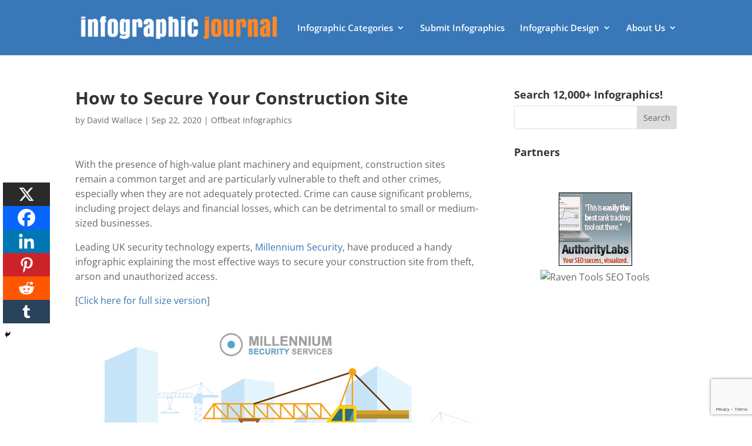

--- FILE ---
content_type: text/html; charset=utf-8
request_url: https://www.google.com/recaptcha/api2/anchor?ar=1&k=6Le4CKwbAAAAAIXNSfv0Bkpql5dWOUJY0mZTxh2n&co=aHR0cHM6Ly9pbmZvZ3JhcGhpY2pvdXJuYWwuY29tOjQ0Mw..&hl=en&v=PoyoqOPhxBO7pBk68S4YbpHZ&size=invisible&anchor-ms=20000&execute-ms=30000&cb=rhjib29ngv6y
body_size: 48797
content:
<!DOCTYPE HTML><html dir="ltr" lang="en"><head><meta http-equiv="Content-Type" content="text/html; charset=UTF-8">
<meta http-equiv="X-UA-Compatible" content="IE=edge">
<title>reCAPTCHA</title>
<style type="text/css">
/* cyrillic-ext */
@font-face {
  font-family: 'Roboto';
  font-style: normal;
  font-weight: 400;
  font-stretch: 100%;
  src: url(//fonts.gstatic.com/s/roboto/v48/KFO7CnqEu92Fr1ME7kSn66aGLdTylUAMa3GUBHMdazTgWw.woff2) format('woff2');
  unicode-range: U+0460-052F, U+1C80-1C8A, U+20B4, U+2DE0-2DFF, U+A640-A69F, U+FE2E-FE2F;
}
/* cyrillic */
@font-face {
  font-family: 'Roboto';
  font-style: normal;
  font-weight: 400;
  font-stretch: 100%;
  src: url(//fonts.gstatic.com/s/roboto/v48/KFO7CnqEu92Fr1ME7kSn66aGLdTylUAMa3iUBHMdazTgWw.woff2) format('woff2');
  unicode-range: U+0301, U+0400-045F, U+0490-0491, U+04B0-04B1, U+2116;
}
/* greek-ext */
@font-face {
  font-family: 'Roboto';
  font-style: normal;
  font-weight: 400;
  font-stretch: 100%;
  src: url(//fonts.gstatic.com/s/roboto/v48/KFO7CnqEu92Fr1ME7kSn66aGLdTylUAMa3CUBHMdazTgWw.woff2) format('woff2');
  unicode-range: U+1F00-1FFF;
}
/* greek */
@font-face {
  font-family: 'Roboto';
  font-style: normal;
  font-weight: 400;
  font-stretch: 100%;
  src: url(//fonts.gstatic.com/s/roboto/v48/KFO7CnqEu92Fr1ME7kSn66aGLdTylUAMa3-UBHMdazTgWw.woff2) format('woff2');
  unicode-range: U+0370-0377, U+037A-037F, U+0384-038A, U+038C, U+038E-03A1, U+03A3-03FF;
}
/* math */
@font-face {
  font-family: 'Roboto';
  font-style: normal;
  font-weight: 400;
  font-stretch: 100%;
  src: url(//fonts.gstatic.com/s/roboto/v48/KFO7CnqEu92Fr1ME7kSn66aGLdTylUAMawCUBHMdazTgWw.woff2) format('woff2');
  unicode-range: U+0302-0303, U+0305, U+0307-0308, U+0310, U+0312, U+0315, U+031A, U+0326-0327, U+032C, U+032F-0330, U+0332-0333, U+0338, U+033A, U+0346, U+034D, U+0391-03A1, U+03A3-03A9, U+03B1-03C9, U+03D1, U+03D5-03D6, U+03F0-03F1, U+03F4-03F5, U+2016-2017, U+2034-2038, U+203C, U+2040, U+2043, U+2047, U+2050, U+2057, U+205F, U+2070-2071, U+2074-208E, U+2090-209C, U+20D0-20DC, U+20E1, U+20E5-20EF, U+2100-2112, U+2114-2115, U+2117-2121, U+2123-214F, U+2190, U+2192, U+2194-21AE, U+21B0-21E5, U+21F1-21F2, U+21F4-2211, U+2213-2214, U+2216-22FF, U+2308-230B, U+2310, U+2319, U+231C-2321, U+2336-237A, U+237C, U+2395, U+239B-23B7, U+23D0, U+23DC-23E1, U+2474-2475, U+25AF, U+25B3, U+25B7, U+25BD, U+25C1, U+25CA, U+25CC, U+25FB, U+266D-266F, U+27C0-27FF, U+2900-2AFF, U+2B0E-2B11, U+2B30-2B4C, U+2BFE, U+3030, U+FF5B, U+FF5D, U+1D400-1D7FF, U+1EE00-1EEFF;
}
/* symbols */
@font-face {
  font-family: 'Roboto';
  font-style: normal;
  font-weight: 400;
  font-stretch: 100%;
  src: url(//fonts.gstatic.com/s/roboto/v48/KFO7CnqEu92Fr1ME7kSn66aGLdTylUAMaxKUBHMdazTgWw.woff2) format('woff2');
  unicode-range: U+0001-000C, U+000E-001F, U+007F-009F, U+20DD-20E0, U+20E2-20E4, U+2150-218F, U+2190, U+2192, U+2194-2199, U+21AF, U+21E6-21F0, U+21F3, U+2218-2219, U+2299, U+22C4-22C6, U+2300-243F, U+2440-244A, U+2460-24FF, U+25A0-27BF, U+2800-28FF, U+2921-2922, U+2981, U+29BF, U+29EB, U+2B00-2BFF, U+4DC0-4DFF, U+FFF9-FFFB, U+10140-1018E, U+10190-1019C, U+101A0, U+101D0-101FD, U+102E0-102FB, U+10E60-10E7E, U+1D2C0-1D2D3, U+1D2E0-1D37F, U+1F000-1F0FF, U+1F100-1F1AD, U+1F1E6-1F1FF, U+1F30D-1F30F, U+1F315, U+1F31C, U+1F31E, U+1F320-1F32C, U+1F336, U+1F378, U+1F37D, U+1F382, U+1F393-1F39F, U+1F3A7-1F3A8, U+1F3AC-1F3AF, U+1F3C2, U+1F3C4-1F3C6, U+1F3CA-1F3CE, U+1F3D4-1F3E0, U+1F3ED, U+1F3F1-1F3F3, U+1F3F5-1F3F7, U+1F408, U+1F415, U+1F41F, U+1F426, U+1F43F, U+1F441-1F442, U+1F444, U+1F446-1F449, U+1F44C-1F44E, U+1F453, U+1F46A, U+1F47D, U+1F4A3, U+1F4B0, U+1F4B3, U+1F4B9, U+1F4BB, U+1F4BF, U+1F4C8-1F4CB, U+1F4D6, U+1F4DA, U+1F4DF, U+1F4E3-1F4E6, U+1F4EA-1F4ED, U+1F4F7, U+1F4F9-1F4FB, U+1F4FD-1F4FE, U+1F503, U+1F507-1F50B, U+1F50D, U+1F512-1F513, U+1F53E-1F54A, U+1F54F-1F5FA, U+1F610, U+1F650-1F67F, U+1F687, U+1F68D, U+1F691, U+1F694, U+1F698, U+1F6AD, U+1F6B2, U+1F6B9-1F6BA, U+1F6BC, U+1F6C6-1F6CF, U+1F6D3-1F6D7, U+1F6E0-1F6EA, U+1F6F0-1F6F3, U+1F6F7-1F6FC, U+1F700-1F7FF, U+1F800-1F80B, U+1F810-1F847, U+1F850-1F859, U+1F860-1F887, U+1F890-1F8AD, U+1F8B0-1F8BB, U+1F8C0-1F8C1, U+1F900-1F90B, U+1F93B, U+1F946, U+1F984, U+1F996, U+1F9E9, U+1FA00-1FA6F, U+1FA70-1FA7C, U+1FA80-1FA89, U+1FA8F-1FAC6, U+1FACE-1FADC, U+1FADF-1FAE9, U+1FAF0-1FAF8, U+1FB00-1FBFF;
}
/* vietnamese */
@font-face {
  font-family: 'Roboto';
  font-style: normal;
  font-weight: 400;
  font-stretch: 100%;
  src: url(//fonts.gstatic.com/s/roboto/v48/KFO7CnqEu92Fr1ME7kSn66aGLdTylUAMa3OUBHMdazTgWw.woff2) format('woff2');
  unicode-range: U+0102-0103, U+0110-0111, U+0128-0129, U+0168-0169, U+01A0-01A1, U+01AF-01B0, U+0300-0301, U+0303-0304, U+0308-0309, U+0323, U+0329, U+1EA0-1EF9, U+20AB;
}
/* latin-ext */
@font-face {
  font-family: 'Roboto';
  font-style: normal;
  font-weight: 400;
  font-stretch: 100%;
  src: url(//fonts.gstatic.com/s/roboto/v48/KFO7CnqEu92Fr1ME7kSn66aGLdTylUAMa3KUBHMdazTgWw.woff2) format('woff2');
  unicode-range: U+0100-02BA, U+02BD-02C5, U+02C7-02CC, U+02CE-02D7, U+02DD-02FF, U+0304, U+0308, U+0329, U+1D00-1DBF, U+1E00-1E9F, U+1EF2-1EFF, U+2020, U+20A0-20AB, U+20AD-20C0, U+2113, U+2C60-2C7F, U+A720-A7FF;
}
/* latin */
@font-face {
  font-family: 'Roboto';
  font-style: normal;
  font-weight: 400;
  font-stretch: 100%;
  src: url(//fonts.gstatic.com/s/roboto/v48/KFO7CnqEu92Fr1ME7kSn66aGLdTylUAMa3yUBHMdazQ.woff2) format('woff2');
  unicode-range: U+0000-00FF, U+0131, U+0152-0153, U+02BB-02BC, U+02C6, U+02DA, U+02DC, U+0304, U+0308, U+0329, U+2000-206F, U+20AC, U+2122, U+2191, U+2193, U+2212, U+2215, U+FEFF, U+FFFD;
}
/* cyrillic-ext */
@font-face {
  font-family: 'Roboto';
  font-style: normal;
  font-weight: 500;
  font-stretch: 100%;
  src: url(//fonts.gstatic.com/s/roboto/v48/KFO7CnqEu92Fr1ME7kSn66aGLdTylUAMa3GUBHMdazTgWw.woff2) format('woff2');
  unicode-range: U+0460-052F, U+1C80-1C8A, U+20B4, U+2DE0-2DFF, U+A640-A69F, U+FE2E-FE2F;
}
/* cyrillic */
@font-face {
  font-family: 'Roboto';
  font-style: normal;
  font-weight: 500;
  font-stretch: 100%;
  src: url(//fonts.gstatic.com/s/roboto/v48/KFO7CnqEu92Fr1ME7kSn66aGLdTylUAMa3iUBHMdazTgWw.woff2) format('woff2');
  unicode-range: U+0301, U+0400-045F, U+0490-0491, U+04B0-04B1, U+2116;
}
/* greek-ext */
@font-face {
  font-family: 'Roboto';
  font-style: normal;
  font-weight: 500;
  font-stretch: 100%;
  src: url(//fonts.gstatic.com/s/roboto/v48/KFO7CnqEu92Fr1ME7kSn66aGLdTylUAMa3CUBHMdazTgWw.woff2) format('woff2');
  unicode-range: U+1F00-1FFF;
}
/* greek */
@font-face {
  font-family: 'Roboto';
  font-style: normal;
  font-weight: 500;
  font-stretch: 100%;
  src: url(//fonts.gstatic.com/s/roboto/v48/KFO7CnqEu92Fr1ME7kSn66aGLdTylUAMa3-UBHMdazTgWw.woff2) format('woff2');
  unicode-range: U+0370-0377, U+037A-037F, U+0384-038A, U+038C, U+038E-03A1, U+03A3-03FF;
}
/* math */
@font-face {
  font-family: 'Roboto';
  font-style: normal;
  font-weight: 500;
  font-stretch: 100%;
  src: url(//fonts.gstatic.com/s/roboto/v48/KFO7CnqEu92Fr1ME7kSn66aGLdTylUAMawCUBHMdazTgWw.woff2) format('woff2');
  unicode-range: U+0302-0303, U+0305, U+0307-0308, U+0310, U+0312, U+0315, U+031A, U+0326-0327, U+032C, U+032F-0330, U+0332-0333, U+0338, U+033A, U+0346, U+034D, U+0391-03A1, U+03A3-03A9, U+03B1-03C9, U+03D1, U+03D5-03D6, U+03F0-03F1, U+03F4-03F5, U+2016-2017, U+2034-2038, U+203C, U+2040, U+2043, U+2047, U+2050, U+2057, U+205F, U+2070-2071, U+2074-208E, U+2090-209C, U+20D0-20DC, U+20E1, U+20E5-20EF, U+2100-2112, U+2114-2115, U+2117-2121, U+2123-214F, U+2190, U+2192, U+2194-21AE, U+21B0-21E5, U+21F1-21F2, U+21F4-2211, U+2213-2214, U+2216-22FF, U+2308-230B, U+2310, U+2319, U+231C-2321, U+2336-237A, U+237C, U+2395, U+239B-23B7, U+23D0, U+23DC-23E1, U+2474-2475, U+25AF, U+25B3, U+25B7, U+25BD, U+25C1, U+25CA, U+25CC, U+25FB, U+266D-266F, U+27C0-27FF, U+2900-2AFF, U+2B0E-2B11, U+2B30-2B4C, U+2BFE, U+3030, U+FF5B, U+FF5D, U+1D400-1D7FF, U+1EE00-1EEFF;
}
/* symbols */
@font-face {
  font-family: 'Roboto';
  font-style: normal;
  font-weight: 500;
  font-stretch: 100%;
  src: url(//fonts.gstatic.com/s/roboto/v48/KFO7CnqEu92Fr1ME7kSn66aGLdTylUAMaxKUBHMdazTgWw.woff2) format('woff2');
  unicode-range: U+0001-000C, U+000E-001F, U+007F-009F, U+20DD-20E0, U+20E2-20E4, U+2150-218F, U+2190, U+2192, U+2194-2199, U+21AF, U+21E6-21F0, U+21F3, U+2218-2219, U+2299, U+22C4-22C6, U+2300-243F, U+2440-244A, U+2460-24FF, U+25A0-27BF, U+2800-28FF, U+2921-2922, U+2981, U+29BF, U+29EB, U+2B00-2BFF, U+4DC0-4DFF, U+FFF9-FFFB, U+10140-1018E, U+10190-1019C, U+101A0, U+101D0-101FD, U+102E0-102FB, U+10E60-10E7E, U+1D2C0-1D2D3, U+1D2E0-1D37F, U+1F000-1F0FF, U+1F100-1F1AD, U+1F1E6-1F1FF, U+1F30D-1F30F, U+1F315, U+1F31C, U+1F31E, U+1F320-1F32C, U+1F336, U+1F378, U+1F37D, U+1F382, U+1F393-1F39F, U+1F3A7-1F3A8, U+1F3AC-1F3AF, U+1F3C2, U+1F3C4-1F3C6, U+1F3CA-1F3CE, U+1F3D4-1F3E0, U+1F3ED, U+1F3F1-1F3F3, U+1F3F5-1F3F7, U+1F408, U+1F415, U+1F41F, U+1F426, U+1F43F, U+1F441-1F442, U+1F444, U+1F446-1F449, U+1F44C-1F44E, U+1F453, U+1F46A, U+1F47D, U+1F4A3, U+1F4B0, U+1F4B3, U+1F4B9, U+1F4BB, U+1F4BF, U+1F4C8-1F4CB, U+1F4D6, U+1F4DA, U+1F4DF, U+1F4E3-1F4E6, U+1F4EA-1F4ED, U+1F4F7, U+1F4F9-1F4FB, U+1F4FD-1F4FE, U+1F503, U+1F507-1F50B, U+1F50D, U+1F512-1F513, U+1F53E-1F54A, U+1F54F-1F5FA, U+1F610, U+1F650-1F67F, U+1F687, U+1F68D, U+1F691, U+1F694, U+1F698, U+1F6AD, U+1F6B2, U+1F6B9-1F6BA, U+1F6BC, U+1F6C6-1F6CF, U+1F6D3-1F6D7, U+1F6E0-1F6EA, U+1F6F0-1F6F3, U+1F6F7-1F6FC, U+1F700-1F7FF, U+1F800-1F80B, U+1F810-1F847, U+1F850-1F859, U+1F860-1F887, U+1F890-1F8AD, U+1F8B0-1F8BB, U+1F8C0-1F8C1, U+1F900-1F90B, U+1F93B, U+1F946, U+1F984, U+1F996, U+1F9E9, U+1FA00-1FA6F, U+1FA70-1FA7C, U+1FA80-1FA89, U+1FA8F-1FAC6, U+1FACE-1FADC, U+1FADF-1FAE9, U+1FAF0-1FAF8, U+1FB00-1FBFF;
}
/* vietnamese */
@font-face {
  font-family: 'Roboto';
  font-style: normal;
  font-weight: 500;
  font-stretch: 100%;
  src: url(//fonts.gstatic.com/s/roboto/v48/KFO7CnqEu92Fr1ME7kSn66aGLdTylUAMa3OUBHMdazTgWw.woff2) format('woff2');
  unicode-range: U+0102-0103, U+0110-0111, U+0128-0129, U+0168-0169, U+01A0-01A1, U+01AF-01B0, U+0300-0301, U+0303-0304, U+0308-0309, U+0323, U+0329, U+1EA0-1EF9, U+20AB;
}
/* latin-ext */
@font-face {
  font-family: 'Roboto';
  font-style: normal;
  font-weight: 500;
  font-stretch: 100%;
  src: url(//fonts.gstatic.com/s/roboto/v48/KFO7CnqEu92Fr1ME7kSn66aGLdTylUAMa3KUBHMdazTgWw.woff2) format('woff2');
  unicode-range: U+0100-02BA, U+02BD-02C5, U+02C7-02CC, U+02CE-02D7, U+02DD-02FF, U+0304, U+0308, U+0329, U+1D00-1DBF, U+1E00-1E9F, U+1EF2-1EFF, U+2020, U+20A0-20AB, U+20AD-20C0, U+2113, U+2C60-2C7F, U+A720-A7FF;
}
/* latin */
@font-face {
  font-family: 'Roboto';
  font-style: normal;
  font-weight: 500;
  font-stretch: 100%;
  src: url(//fonts.gstatic.com/s/roboto/v48/KFO7CnqEu92Fr1ME7kSn66aGLdTylUAMa3yUBHMdazQ.woff2) format('woff2');
  unicode-range: U+0000-00FF, U+0131, U+0152-0153, U+02BB-02BC, U+02C6, U+02DA, U+02DC, U+0304, U+0308, U+0329, U+2000-206F, U+20AC, U+2122, U+2191, U+2193, U+2212, U+2215, U+FEFF, U+FFFD;
}
/* cyrillic-ext */
@font-face {
  font-family: 'Roboto';
  font-style: normal;
  font-weight: 900;
  font-stretch: 100%;
  src: url(//fonts.gstatic.com/s/roboto/v48/KFO7CnqEu92Fr1ME7kSn66aGLdTylUAMa3GUBHMdazTgWw.woff2) format('woff2');
  unicode-range: U+0460-052F, U+1C80-1C8A, U+20B4, U+2DE0-2DFF, U+A640-A69F, U+FE2E-FE2F;
}
/* cyrillic */
@font-face {
  font-family: 'Roboto';
  font-style: normal;
  font-weight: 900;
  font-stretch: 100%;
  src: url(//fonts.gstatic.com/s/roboto/v48/KFO7CnqEu92Fr1ME7kSn66aGLdTylUAMa3iUBHMdazTgWw.woff2) format('woff2');
  unicode-range: U+0301, U+0400-045F, U+0490-0491, U+04B0-04B1, U+2116;
}
/* greek-ext */
@font-face {
  font-family: 'Roboto';
  font-style: normal;
  font-weight: 900;
  font-stretch: 100%;
  src: url(//fonts.gstatic.com/s/roboto/v48/KFO7CnqEu92Fr1ME7kSn66aGLdTylUAMa3CUBHMdazTgWw.woff2) format('woff2');
  unicode-range: U+1F00-1FFF;
}
/* greek */
@font-face {
  font-family: 'Roboto';
  font-style: normal;
  font-weight: 900;
  font-stretch: 100%;
  src: url(//fonts.gstatic.com/s/roboto/v48/KFO7CnqEu92Fr1ME7kSn66aGLdTylUAMa3-UBHMdazTgWw.woff2) format('woff2');
  unicode-range: U+0370-0377, U+037A-037F, U+0384-038A, U+038C, U+038E-03A1, U+03A3-03FF;
}
/* math */
@font-face {
  font-family: 'Roboto';
  font-style: normal;
  font-weight: 900;
  font-stretch: 100%;
  src: url(//fonts.gstatic.com/s/roboto/v48/KFO7CnqEu92Fr1ME7kSn66aGLdTylUAMawCUBHMdazTgWw.woff2) format('woff2');
  unicode-range: U+0302-0303, U+0305, U+0307-0308, U+0310, U+0312, U+0315, U+031A, U+0326-0327, U+032C, U+032F-0330, U+0332-0333, U+0338, U+033A, U+0346, U+034D, U+0391-03A1, U+03A3-03A9, U+03B1-03C9, U+03D1, U+03D5-03D6, U+03F0-03F1, U+03F4-03F5, U+2016-2017, U+2034-2038, U+203C, U+2040, U+2043, U+2047, U+2050, U+2057, U+205F, U+2070-2071, U+2074-208E, U+2090-209C, U+20D0-20DC, U+20E1, U+20E5-20EF, U+2100-2112, U+2114-2115, U+2117-2121, U+2123-214F, U+2190, U+2192, U+2194-21AE, U+21B0-21E5, U+21F1-21F2, U+21F4-2211, U+2213-2214, U+2216-22FF, U+2308-230B, U+2310, U+2319, U+231C-2321, U+2336-237A, U+237C, U+2395, U+239B-23B7, U+23D0, U+23DC-23E1, U+2474-2475, U+25AF, U+25B3, U+25B7, U+25BD, U+25C1, U+25CA, U+25CC, U+25FB, U+266D-266F, U+27C0-27FF, U+2900-2AFF, U+2B0E-2B11, U+2B30-2B4C, U+2BFE, U+3030, U+FF5B, U+FF5D, U+1D400-1D7FF, U+1EE00-1EEFF;
}
/* symbols */
@font-face {
  font-family: 'Roboto';
  font-style: normal;
  font-weight: 900;
  font-stretch: 100%;
  src: url(//fonts.gstatic.com/s/roboto/v48/KFO7CnqEu92Fr1ME7kSn66aGLdTylUAMaxKUBHMdazTgWw.woff2) format('woff2');
  unicode-range: U+0001-000C, U+000E-001F, U+007F-009F, U+20DD-20E0, U+20E2-20E4, U+2150-218F, U+2190, U+2192, U+2194-2199, U+21AF, U+21E6-21F0, U+21F3, U+2218-2219, U+2299, U+22C4-22C6, U+2300-243F, U+2440-244A, U+2460-24FF, U+25A0-27BF, U+2800-28FF, U+2921-2922, U+2981, U+29BF, U+29EB, U+2B00-2BFF, U+4DC0-4DFF, U+FFF9-FFFB, U+10140-1018E, U+10190-1019C, U+101A0, U+101D0-101FD, U+102E0-102FB, U+10E60-10E7E, U+1D2C0-1D2D3, U+1D2E0-1D37F, U+1F000-1F0FF, U+1F100-1F1AD, U+1F1E6-1F1FF, U+1F30D-1F30F, U+1F315, U+1F31C, U+1F31E, U+1F320-1F32C, U+1F336, U+1F378, U+1F37D, U+1F382, U+1F393-1F39F, U+1F3A7-1F3A8, U+1F3AC-1F3AF, U+1F3C2, U+1F3C4-1F3C6, U+1F3CA-1F3CE, U+1F3D4-1F3E0, U+1F3ED, U+1F3F1-1F3F3, U+1F3F5-1F3F7, U+1F408, U+1F415, U+1F41F, U+1F426, U+1F43F, U+1F441-1F442, U+1F444, U+1F446-1F449, U+1F44C-1F44E, U+1F453, U+1F46A, U+1F47D, U+1F4A3, U+1F4B0, U+1F4B3, U+1F4B9, U+1F4BB, U+1F4BF, U+1F4C8-1F4CB, U+1F4D6, U+1F4DA, U+1F4DF, U+1F4E3-1F4E6, U+1F4EA-1F4ED, U+1F4F7, U+1F4F9-1F4FB, U+1F4FD-1F4FE, U+1F503, U+1F507-1F50B, U+1F50D, U+1F512-1F513, U+1F53E-1F54A, U+1F54F-1F5FA, U+1F610, U+1F650-1F67F, U+1F687, U+1F68D, U+1F691, U+1F694, U+1F698, U+1F6AD, U+1F6B2, U+1F6B9-1F6BA, U+1F6BC, U+1F6C6-1F6CF, U+1F6D3-1F6D7, U+1F6E0-1F6EA, U+1F6F0-1F6F3, U+1F6F7-1F6FC, U+1F700-1F7FF, U+1F800-1F80B, U+1F810-1F847, U+1F850-1F859, U+1F860-1F887, U+1F890-1F8AD, U+1F8B0-1F8BB, U+1F8C0-1F8C1, U+1F900-1F90B, U+1F93B, U+1F946, U+1F984, U+1F996, U+1F9E9, U+1FA00-1FA6F, U+1FA70-1FA7C, U+1FA80-1FA89, U+1FA8F-1FAC6, U+1FACE-1FADC, U+1FADF-1FAE9, U+1FAF0-1FAF8, U+1FB00-1FBFF;
}
/* vietnamese */
@font-face {
  font-family: 'Roboto';
  font-style: normal;
  font-weight: 900;
  font-stretch: 100%;
  src: url(//fonts.gstatic.com/s/roboto/v48/KFO7CnqEu92Fr1ME7kSn66aGLdTylUAMa3OUBHMdazTgWw.woff2) format('woff2');
  unicode-range: U+0102-0103, U+0110-0111, U+0128-0129, U+0168-0169, U+01A0-01A1, U+01AF-01B0, U+0300-0301, U+0303-0304, U+0308-0309, U+0323, U+0329, U+1EA0-1EF9, U+20AB;
}
/* latin-ext */
@font-face {
  font-family: 'Roboto';
  font-style: normal;
  font-weight: 900;
  font-stretch: 100%;
  src: url(//fonts.gstatic.com/s/roboto/v48/KFO7CnqEu92Fr1ME7kSn66aGLdTylUAMa3KUBHMdazTgWw.woff2) format('woff2');
  unicode-range: U+0100-02BA, U+02BD-02C5, U+02C7-02CC, U+02CE-02D7, U+02DD-02FF, U+0304, U+0308, U+0329, U+1D00-1DBF, U+1E00-1E9F, U+1EF2-1EFF, U+2020, U+20A0-20AB, U+20AD-20C0, U+2113, U+2C60-2C7F, U+A720-A7FF;
}
/* latin */
@font-face {
  font-family: 'Roboto';
  font-style: normal;
  font-weight: 900;
  font-stretch: 100%;
  src: url(//fonts.gstatic.com/s/roboto/v48/KFO7CnqEu92Fr1ME7kSn66aGLdTylUAMa3yUBHMdazQ.woff2) format('woff2');
  unicode-range: U+0000-00FF, U+0131, U+0152-0153, U+02BB-02BC, U+02C6, U+02DA, U+02DC, U+0304, U+0308, U+0329, U+2000-206F, U+20AC, U+2122, U+2191, U+2193, U+2212, U+2215, U+FEFF, U+FFFD;
}

</style>
<link rel="stylesheet" type="text/css" href="https://www.gstatic.com/recaptcha/releases/PoyoqOPhxBO7pBk68S4YbpHZ/styles__ltr.css">
<script nonce="HQO_Dtu9gjvd8Sa8oPo7zQ" type="text/javascript">window['__recaptcha_api'] = 'https://www.google.com/recaptcha/api2/';</script>
<script type="text/javascript" src="https://www.gstatic.com/recaptcha/releases/PoyoqOPhxBO7pBk68S4YbpHZ/recaptcha__en.js" nonce="HQO_Dtu9gjvd8Sa8oPo7zQ">
      
    </script></head>
<body><div id="rc-anchor-alert" class="rc-anchor-alert"></div>
<input type="hidden" id="recaptcha-token" value="[base64]">
<script type="text/javascript" nonce="HQO_Dtu9gjvd8Sa8oPo7zQ">
      recaptcha.anchor.Main.init("[\x22ainput\x22,[\x22bgdata\x22,\x22\x22,\[base64]/[base64]/[base64]/[base64]/[base64]/UltsKytdPUU6KEU8MjA0OD9SW2wrK109RT4+NnwxOTI6KChFJjY0NTEyKT09NTUyOTYmJk0rMTxjLmxlbmd0aCYmKGMuY2hhckNvZGVBdChNKzEpJjY0NTEyKT09NTYzMjA/[base64]/[base64]/[base64]/[base64]/[base64]/[base64]/[base64]\x22,\[base64]\x22,\x22woxew5haw5RGw7LDsMK3bMKUcMKewoFHfgNkS8O2Q3IowqM7NFAJwqE9wrJkaQcABTdRwqXDtivDkWjDq8OPwpggw4nCqCTDmsOtdlHDpU5ZwqzCvjVWWy3Diz1jw7jDtlAswpfCtcOLw6HDow/CghjCm3R8XAQ4w67CgSYTwrzCj8O/[base64]/DnQLCr8ODPzPDnGDCoBTDhzXCjsOOK8O0AcOCw63CnsKAbyvCvsO4w7AFbn/[base64]/[base64]/Cp8OIwoQFOsKgWSnCnsKPwpnDuXhBL8KAIiXDlmbCtcOKJnsww6BADcO7wrXClmN7M1p1wp3CriHDj8KHw7LCkyfCkcOPACvDpFomw6tUw7/ChVDDpsOiwpLCmMKcUng5A8ODQG0+w6nDtcO9axsTw7wZwonCmcKfa1IfG8OGwosROsKPGjcxw4zDrMO/woBjcMOjfcKRwq43w60NQMOsw5s/w7vCssOiFHLCsMK9w4pEwqR/w4fCmMK+NF9NDcONDcKQA2vDqyTDl8KkwqQjwrV7wpLCuko6YE3ChcK0wqrDt8K+w7vCoSsYBEg4w6E3w6LCtUNvA1rCv2fDs8OXw6vCiRvCtsOTJF/CusKiQzjDp8Oew5MsUMOpw5zCpFDDscObOsKma8OUwrPDpGHCv8KKbMO3w7TDuidfw7JlRMOsw5HDsksZwrATworCohnDiwwEw7zCuF/DhV8CNcKWFjjCi1BJHcKpH0kIBMORNMOAYwfCoy7DpcO4HmF2w7l+wo9HJ8KAw4LCgsK4YkPCo8Ouw6wsw58JwpxLWUrCrcOXwoghwpXDkT/CjzfCt8ObLMKlHzxAZjoXw6XDiyQHw7XCo8KhwqzDkRZzdFfCo8OxLsKzwrhDBGwae8KSDMOhOHZ/WH7Dl8OoaAYkwqsCwocSBMK7w6TDgsOXRsOdw6w0ZMO8wr7CrTnDuDpwOAlLCcOiw7FRw6VBUWUmwqzDjmHCqMOUFMOKYjvCtcKWw7Ehw68KJcOrGUTDvWrChMO0wpF+b8KPQFQnw7XClcOyw75tw5PDocKoYcOgSEhnwrxbF0VDwrxYwpLCqy/DiQXCpsKawoLDksK4SzbChsOMTTB8w5DCkg47wrwTawV7w6XDrcOjw4HDlcKcUsK6w6rCocKpAsO+ZcOYKcOnwoIUVcOJGcK5NMOdA0rCsm7DlEDChMO0LjHCqsKdZ1fCscORCcKSDcK8IMO/wpDDoDPDpsKowqc8D8K9dMO6BxsteMO7w7/CtcKww6cSwr7DtjrCg8OEMTLDk8KYIVhuwq7DtMKEw6Awwp/CmT3CoMOewrwbwpfCnMO/KcK7woFiXX4uVkDDgMKgRsK8wqzCvyzDs8K3wqLCu8Olw6jDiC8EHT/ClyrCnXIDJhl8wq0heMODFxN6w6zCplPDiATCmMKfIMK9wqcZG8OUw5DDokjDgHMlw4DCpsK6YHwBwo/[base64]/[base64]/[base64]/w4hIw75dw4pTw6LCjsK0esK/wo/Ckxxrw6cwwqXDhwgCwq5uw5DCnsOcGxbCvx5iOMOAwqxgw5QVw6XCj1rDu8KKw5o8Gkhywpcww5lSwpIwAlAgwoPCrMKjIcOPw67Ck3EfwrMRDzRMw6bCo8KFw6Zgw5fDtzQtw4XDrRJeQsKQbMOLw7/Ci2dNwq3Dp2snDkPCvR4Nw54Tw6PDqghGw6wzLlPCvMKtwp7CvFXDjMOBwq03Q8KiS8K1QjsewqLDmwfCgMK3ax5GOjE2bAfCgwg+SF08w6MTSwAeXcKQwqsxwqDCtcO+w7/[base64]/CjGzDu8OmIhEgThsOw6wRd8KVw4/Dig0Uw67ChRVSfhjDnsO8w4jCk8O/wp4gworDjjZJwrvCg8OfGMKNwqs/wr3CmQHDicOLOiVIXMKlw4QODEs7w5IOFV8bNsOOOMOlw5XDo8O0VxQTZmpqNMKUwp5Gw7F7aS3CkVJ3w6XDjWobw68ow6/[base64]/X8OCwpfCrWxuw4vCgQTDhlzCsHLCncOawo5mw6TCnAvDuCJlw6smwqHDlcOgwq0Vb3TDk8KIV2FpUVV7wqsqHSvCpsO+dsK/HH1kwpF/wqNOHMKRV8O3w53DlMKew4PDmyUaccK/[base64]/eMKUw4vDk8KLUMO3D8OkEgZZJ8KZw5XCil9dwojCp0NuwpFMw6bCsBsRMcKUWcKxfMOMQsO7w6QcBcOyWyrCoMOmMcOgwopYd1LCiMKMw47DihzDh3AkdV1yNG0Iwr/[base64]/ConPDkh/CrBfCpMOMw4E2w7Jbw7x2MUXCpkjCmi7CvsOPKRYjasKpWUEsEWPCu2FtNgDCpiNJC8OPw54LPjRKRwrDg8OGGmYnw73Dsi7Dm8Orw7QtDTTDvMKJAivDozMjSMKWYkYxw7nDukLDiMKQwpV4w44desOnWS/Ct8KNw5gxAHbCnsOURg3Cl8KhA8KywrjCuDsfwpXCmFhJw4EsN8OJbhPCk3fCph7Cv8K2acOiwrcICMOeKMKWKMOgBcK6ZEvCujp/[base64]/DvsO9w5bDrQpBNDMaw55Nw6IzVwfCj1wjw6bCrcO9P2sCJcKzwr3Cs3UYwpFQecOLwrg8SC3Csl/CgsOoccKIE2A3FcKVwoIBwp3ChllVIkY3ODF/[base64]/w6bDpmlHwrQFwp/DtwPCtHDCiV3DscKKwq1MPcKDNMKjw6EgwozDm0zDoMKow6rCqMOvMsK1AcOfEwxqw6HClgHDmCLDgl98w6BWw6bCiMKSw7pdFMKMTMObw77Du8KveMKpwpnCp1rCrX3Cqj/ChG58w5FGYcKDw7J/EmYqwqfCtFdvRGLDhi/CtsKzYEJxwozCiR7DnlQZw7Few43CvcOswrRAWcKVLMObdMKBw6AxwoDCghM2BsKiGsKGw4XCo8OywonDrcKxacKow5/CgsOOwpPCnsK1w75Bwqx/TQdsM8K0w5XCn8OyAxEAE1JFw7sgGiDDr8OXIcKFwobChcOswrjCpsOhHsOrWyjDucKTNsOpWC/DjMKzwpllwrnDk8OWw7TDrxzCk3/[base64]/DhVjDszVpdVNZAsOPPmHDqXEFwrbCtcKvE8OtwqIGEcKBwqHCm8KXwqoFwovDhsOQw6/DtMKMRcKKZhTCscK7w77CgBDDkBzDn8Kzwo3DmjtiwqYww5Ziwr/Dj8OvXAdDHx7DqMKhMw/[base64]/w57CjHLCsFU+wr5Awr1LBjTDl8KBAG4GCX96w5LDvxBhwrzCi8KaZQLDvMORw7XDsBDDgl/CsMOXwpjCucKRwpoOZMO/[base64]/Dh17CkcKpKsK9DcOPInfDnj/DuVXDssOAwpvCpsKCw58DS8ONw69bDArDrkzDhnvCp37DkCA0XVjDs8OMw6vCssOXwrrDhFN8Yi/[base64]/w64rw4VjwqJjw5zCncO/[base64]/DpALDlmhaSwnDh8OaIMOaPsO/[base64]/CszNiMnUEwoUDbsOUHgBcc8OPw43DkMKNwp5hFcKPwoXDljF6wpDDnsOWwrzDocKMwrZyw5zCslTDrRvCjcKVwrHDocOpwpfCrsKIw5TCtsKbAUI/AcKpw7RjwqgCYzTCkGLCk8KxwrvDv8OLHsKywp7CgcOZIggJdBAkcMKUUMOcw7bDrX/Chj1VwpLClsKZw43CmAfDo1vCnT/Ds1fDvzohw6Vbw7gNw7sKw4PDljYWwpZXw5bCo8OHM8Kcw4hTQcKsw6vChlbChGR8SlxLIcOnZE/Co8K8w414AyTCiMKQHcOQCTtJwqACb3R8OzApwoQlUHgYw5Yow5F4UsOawoItRMKLw63CmAMme8KXwqXDq8OUYcKxPsOYUHvCpMK7w7U3w6xhwo5HdcO0w6low7fCo8K/JMO6AmrChsOtwonDq8KQMMO3C8O2woNIwow+EV0Vw4nClsKAwrjCgmrDnsO5w6FowpjDgW/CmgNAIcOSwonDuzFXcFvCnVsXOcK0IMKGDMKbDV/DixlIw6vCjcKgGkTCh1YucsONJsKfwoc/EWLCui8QwrPCiSQCw4LDlRYYCMK3TcOjEF3ChsO2wqjCtwfDmGshCsOxw5nDv8OWIzbClsK2CsORw6IOSUPCmVctw4/Dh18hw6BJwodzwo/[base64]/DqDNjw7LCnndKw7vCinzDiTFbOMOpwrzDn2cfwp3DqX1hw5FcJ8K/VcK9Z8KCWMOdK8KRGThXw4MvwrvDhRcjSycOw6LCnsKPGg1YwpvDmWIvwqcXw6DDjTbCgy/DsDbDiMOoRMKGw4BowpAUw6kbJcKqwqzCu0lddsO2WF/Dp3XDpMOHaE/DjD5eSER2SMKILRMkwo4vwqXDmXpRwrvDmsKew4LDmxgzFMKEwr/DvsOOwqt7wocDAkIcbizCgFfDoSPDjy3CrcKGPcKmwpHCtwLDo3pHw7lpHsKsGWzCqcKew57ClsKBasKzBR40wpk6wpoow41MwoAdbcKPCUcTJj5nQMO2ERzCqsKyw6hPwp/DlRc/w4EmwrsUwrxeSnRKO0BpdcOvci3Ch3bDpcOgRHR1w7LDkMO6w5IAw6jDkU8DUAg5w7jCoMK8CcOmHsKCw7Fra2LCph/CunJsw6JKa8OVw5bDsMKEdsKiXH/[base64]/w5EMFXNBwpZPbcOhVwdkw7TCrXHDksOsw4V0wrzCs8KCw7jCqmY+McOlw4bCi8KvYMK8VA3CjRLDsHLDkcOmT8KAw6Mwwo7Dtyc8wrdOwoPCgXxEw7DCsBnDuMKKwrfDtcK2LsK4UXt+w7/DugsgEsKiwrYLwr5uw51UKjMge8Kow6R1bDB+w74Vw4DDjjQ3bMOjfB4EJlzCoFnDvh9Ewrk7w6rDm8OsPcKoZnlCWsOdIcO4w7wTw65qDCvClyxVNMOCE17Dm23DlMO1wrRoRMKzYcKawpxiwrcxw5vDshwCw7Z9wq50EcO/KVUkw4fCn8KKHA/Dm8Kgw7FcwpwNwqA1dEPDjmnDo27DgQIgKSBeTcKzd8K3w5MCMTnClsKxw4rDtcKxTQjCiizDlMOmScOuYVPCvcK6wp4qw50Qw7bDuHZSw67CiyLCnMKxwrRCHQY/w5pzwqHDgcOlbCHDsx3CpMK/YsOKVXUKwq7DvjnCohoCVsKnw4VQQ8OhcVNkw5wjf8O+IsK+esOCEHo5woB2wqDDtMO9wqLDvsOhwrJfwrjDr8KNWsOKacOUM0rCv2LDlVLCl3IAwqvDjMORwpAOwrbCpsKmH8OPwrVrw4LCkcK4w7vDs8KFwoDCu0vCrzPCjnl7d8KXIsOwKVZ/wqAPwrV9woTCusO/PjnCrXJCT8OSRkXClkMsJsKew5rCm8OFwp/Dj8OWK1jCusKaw61dw5/DmX/[base64]/CgiZ0w757esKywqlbQMKwZy53w5k/w5nCosOgwoUkwqIgw40BVCvCucKzwpTDgcKqwrApfsK9w6DDvC56wqXDksOzwoTDonosEcK0wrgEIS93NMKBw6TDiMKiw69ZTBorw5MLw5DDgAfCqTQjZMOHw6jDpi3CmMKQOsO/[base64]/Dl1AGdHQiJ8Klw7E4CMOVwrbDosOUT8Kow5/Dp0NkAsONbcK8DnHCjjklwrtAw7XCmm9QTQZXw4LCplslwoxsJcOtDMOIPn8oHz81wrrChnJTw6zColXCl3fDocK0fVnCmxV6PMOBw7NSw7gdDMORAE0KZsOpcMKaw4gMw5YtGhlFeMKgw6HCpcOXDcKhJy/CiMK1DMKSwrPDjMKowoUww53Cm8OjwrxLUT8/[base64]/CuURAQcKkSRluAMODw79+wplgFE7DiRJWw6Vuw5bCosKTw7YDD8OlwonCssOcDEnChMKnw74yw4Ntw4EfG8Kcw7N0w71QChjDlR/Cu8KJw6Mow44gw4jCsMKhIMOaTi7Du8OSNMOeD0DDhcKFIA7DtlR9fz/Dpx7CoX1bWMOXNcKFwr/DoMKYO8Ktw7U5w7BdEXMXw5Y3w47CvMK2TMKjwollw7UNYMOAwp7CocO1w6oHPcKTwrljwq3CrR/CrsOJw4bCs8KZw6p0bMKMdcKbwofDmDvCvMOtwrQADVYWXRTDqsKoTBh0csKCSzTCk8ONwoXCqAJPw5bDqWDCuGXDggdnJsKuwoPCkHgqwo3CiQYfwoXCmj3DjcKvKWYjwp/CrMKIw4jDllPCsMOnRsOhWxwDHCIDacOiwrrCk1hYQkTCqcKLwp3DhMKYScK/wqdQQTfCm8OmQQpAwrrCuMO6w4V+w50Jw5rCtsOiUF9DdcOgMMOWw77CtcO8YMKUw5cAO8KRwoHDigdad8KLTMOuA8O6C8KcLC3DqcOyZVllMhpRwpRDGRwEKcKTwooeSS5ZwoU0w5/[base64]/[base64]/CjBjCpX7CtcOGNWwhE1YdwobCn8OuBMKewp/CkcKnKMKrfsOmdB3CrcOWNVrCv8OFDQd1w6goTS0TwrJawownE8O5wooMw6rCkMONwoAVM0jCpnhjC3zDllXDp8Kxw6DDtsOgF8Oqwp/DhVdxw5xhAcKsw7FwZVHCi8KBUsKGw6x8wqZwWi8/[base64]/Dh8KZRh/DlQ53RSJ/KB0bwr5iwp8jwrViw4hkXyvDpRXCh8Kxwq0lw49Ew7/Ck3gWw6bCgQPDu8OJw5/Cun7Djw/CisOoHm5LNsKUw4x5wr7DpsOnwrsZw6Ulw6F3G8Onwo/CrsKxL1bCpcOFwopow6PDuTE+w7TDvcKmBGolQz3CrTNRQsOQTG7DnsOSwr/CkgnCocOKw4LCtcKswoQMQsKhRcKhUMOsworDum5owrsIw7rCuTolTcKdNMK6OC/Do103Y8OGwqzDuMOxTSY8HB7CmR7CjyXCgWxlaMOlVsORSTbCmXrDpRLDsVTDvsORWMOqwofChsO7wp1WPWbDn8OEFcKvwo/CvMKUP8KgUDNcZkrDqcOgH8OqHU0vw7Vfw77DpTI8w4TDiMK+wpMfw4oyXGEdHR5owoJzwpvCiUEwTsK7wrDDuhxTIwLCnh1RE8OQasOuaCfDqcOXwpAOBcKgIiN/wrAzw5vCmcOQVgrDjWPDq8K1N14Pw5bCicKJw7jCu8OAwpnCk2Mew67ChAfCgcKZA3R/ZD4ywqDCvMOGw6jCtcKyw6E0SQBRS2snwoTCs2HDt03CqsOYw7XDlsKTanbDmTXCk8OJw4rClsKrwpA5HRPCozg1KhzCn8O0SWXCvFrCr8KOwr3CmGs4b3JKw4vDtz/[base64]/[base64]/Ck0E0wrXDvE0kwq3DhHZSwpNPLTTCv2bDpMKCwoDCqMKEwrJbw7vCncKad3XDgcKPeMKXwqt1wr0Jw4zClD0qwqQdwq7CqAURwrLDvsOzw7lOXHvCq3hUw4/DkUzDi33Dr8OXPMK1LcKUwp3ClcOZwpLDi8KXf8K2wo/[base64]/Cm1LDk8KIwoMCSsK2VkBkw6bDvGHCvG/CjWTCksO0wpNQTMK1w7nCtsOtfcKuwpgaw6DDqX7CpcO+LsKcw4gxw4BGCGU6wpnDlMOoCkkcwqNfw4/DumNfwqh5JTcywqkow7rDj8OfZGMzQFHDqMOJwqUwQ8KswojCo8OzGsK/YcO5C8K3JwXCicKowp/DnsOtJ0g7bEvDjUtmworDpRPCsMO5EsO/MsO6dm0LJcO8woXDmcOxw7N2E8OGcMKzJ8O/asK9w6xHw6Ykw67ChkApwpnDk3JRwr/[base64]/CkMK0w4BYw6HCsMOZw6fCjH/[base64]/[base64]/[base64]/ChMKfcnTCmR/[base64]/w50Yw7NewqPDmULDisKdBcKwwrV7wpVPw4HCgg4Aw6jDqF3CssOnw6ZpY2JXwpPDkmlewr9eWsOLw4XCqE1Tw5HDpMKSPsKtWmHCvxzDtGBtw5ovwpEFNMKGe2JZw7/CnMO/wp7CsMKjwqLDmMKcG8KGPcOdwojCk8OEw5zDt8K5OMKGwoIVwr41ccOPw7PDsMOrw6XCqsKLw5bCnyJBwrbCj1djCTLCqgHCrikLwrnCh8OZHcOQwqHCl8KtwokORxTDkEHCmcKIw7DCuDdPw6MbRsO/w6jDoMKXw4DCjMKBIcO2LsKBw7PDo8OHw47CgzjCi0Ebw5HCmhTCvVJYw5LCmxNQwozDmkZrw4DDsWPDojTDiMKcHsORKMKWQ8KMw4wYwrHDilDCrsOTw7oaw4IAJSQLwrBGH3R2wrgVwpBKwq88w6PCgsKtRcKJwpTDlsKsNsOjKXZCM8KUCT/DrjrDoH3DnsOSCsOuTsONw4xKwrfCsXDCgsOhw6XDlsOYfVhIwpkiwpnDnMKTw5MDL04JW8KrcC7Cn8OcQkrDssKJWsKwW3PDtTAXYMOMw63ChgzDmMOzVU0bwpkMwq8RwqA1IXkRwrdew5/DhGN+C8OUIsKzwopYfWsSLWzCij8JwpDDomPDqsKDSwPDrcOyB8K+w4/[base64]/DssKNwoMDwpzDngJHwqDCncK6GcOzwrxKbMOGJjnCgWLCscKQwrnCrGRlVcO0wp0iQmkwWl7CgcOKYUbDt8KJwp1+w68UTnfDokgBwr3Dp8Kcw5XCusKpw7tvCmIMLHx/WwfCtsOtQkV/w5fDgTPCrEkBwqA0wpc7wpLDvsOYwp4Mw7rCscKxwozDjgzDlR/DpCtTwotTIHHCmsONw5HDqMK1w4TCi8OjUcK/dcOSw6nDokHCmMK3wr5Aw6DCoFFJw7vDmMK6AiQiwrHCuWjDlwDCmcObwo/CknpRwoNswqfCp8O1JMKLdMONfCNcNQcKecOAwpIQw5QkalYyb8OKKGRUIxvCvAh8SsOzLTI/GsKGGW3CuV7Cvng3w6Z6w5rCgcONw7NHwqPDhz4SDjtowonDvcOaw7DCuk/[base64]/[base64]/wpnCnTQSw5wJw6hvbnMcwqTDhcK9P0QVfsOOwphzA8KswqvCgQjDlsKkM8Kha8KgcsK9VsKHw753wrJfw6FPw7kKwp0+WxjDiSfCo3Ffw64Nw5wgAz7CssKBw4TCvMOxHU/CuiDDk8KEw6vCrDhQwqnCm8KUDsOOXcOawq3CtjBIw5LCt1bDrMOnwrLCqMKJOcKUPQExw77CmmBXwogRwrRJN0ljcX/Dq8OwwqtVFTlVw7jChi7DlDnCkhk4LGl5MggWwpFrw4rChMOdwoLCi8KzRMO6w4UrwqwCwr0XwqbDjcOCwrfDjcK+N8KRAA4TakNcecObw4Fkw50iwookwrnCvhEjbH51aMKBXsKhf3rCucO1dUh7wpbCmsOpwq7Cm2/DhHHCl8OvwozDpcKcw4w/wrbDmsOQw4jDrg5oK8OPwonDkMK4w7oIZMOvw5HCucO2wpcvLMK6BT7Ci3Ahwq7Cl8OwPlnDgwBFw75fUSpeXWbChMOHGQdQw49Kw5l7ZSZIOXsew53Cs8KJwp1aw5U/PHBcI8KcIktrDcKyw4DDksKFHcKrIsOsw5DDp8KtecKdNMKYw6Etw64WwobCjsKEw54fwrU5w5XDscKfdsOeZsKeRGnDu8KSw6o3NnDChMO1M3/DiTnDrVPCh3M2cjbCryvDgG1bI0NqRcOgNcOEw5BUEWXCr0FGVMKPfBJywp01w5DCrsK4HMK2wpzCvMKhw44hw61cB8OBMF/DssKffMObw73CnDXCk8O4wqxiD8OPDSjCqsOEP2pYG8Oxw7jCpQHDh8OENmsOwr7CtULCm8OWwobDpcOVcybDscKxwpjCgE7CvHsOw7TCq8KLwpk9w5I3wp/CjMK4wrTDnWDDg8K1wqXDgnFdwphfw6INw6nDisKYZsK5w6orBMOwdcKtej3CqcK+wo1cw5/CpTPDmzQRfjjDjANPwr7Dgx03TyrChiLCl8O3WsKpwr0/TjrDocKDGmkXw67CjsOSw7jCicKlOsOIwpdfKmvCusOLKlMQw63CiGLCkMK5w67DhU3DlWLCt8KJYnVADcOLw7IwAGXDo8KEwox6RV/CsMKrcMKFAB0BIcKxd2MmFcK/W8KnOEgaSMKQw73DkcKjP8KOUCMDw5PDnDw6w7rCiB3DnMKawoAlDljCu8KmQMKdScOVacKSWhxMw5Qww4DCtCTCmMOFEWnCmsKgwqXDsMKLBsK5J08nS8K4w7/DuwU6WBQNwprCuMOjNcOROVB1G8Opw5jDnMKVw5cYw5LDtMKZLizDmU1zfSo7ZcOPw60vwqPDhl/DjMKmLMODc8KyQgtnwqwcKiQ3XyIKwrsuw6/Do8KNL8KZwpTDqGTCjcOQBMOww5dVw6EOw5dsVGNteivDpC5wVsOzwqxOSmzDl8OxVlBZw79ZbMOQVsOANCw5w4dkccKBw6bCncOBcT/CvMKcVi0WwpIPYw8DWsKOw7fDpRZTNsKPw4XCqsK5w7jDsxPCkMK4w6zDmsO4IMOqw4TDr8KaEcKYwo7CssOlw5IjVsKxwrkXw5/CrChtwpg5w6gKwqY+QDDCkzNjw7EIMcO3aMOBX8KEw6Z7G8KzX8Ktw6fClsOJWMKIw6nCnDgMXT/Cg3bDgxrCrsKbwrpUwrcgwoAhCMKSwqdPw50RInfCj8Oiwp/ChcO9woXDv8OWwqXDm0zCrcK2w5d0w5QxwrTDuFfCoz3CqApTW8OkwpY0w6bDqhLDi1TCswV0NXLDmGPDh1oZwo4fU3bDq8KowqrDt8OswotMDMO5C8OlIMOTRMKMwoo7w74KAcOJw4wawoHDt0wzIMObVMOfGcKzKRrCrcKxFT7CvsK0wozCgXjCoFc2VcO/w4jCpiIHQh1xwqTDq8OVwoA6wpQGwpjCtgUbw4vDpcO3wq4qOnnDm8KuJBBWEH7DlcKYw4oOw7VoFsKOcFbCqWQDYMK/[base64]/DvcOxSMKsPMK/w6nDvcOUw43CnRvDkjAMCTjCgTpZNGbCv8Obw5MzwpPDncK4wrzDmEwUw6oeDnvDoTcGwpLDmTnDl2I5wrzDpHHChQnCiMKbw4cAD8O6PsKHw57Co8KcbToyw5zDtMOCDRYTfsOTQDvDlRFTw5rDpkpgQcOCwoVTFxHDslRnw5/DtMKPwownwpJAwrPDt8OywrtmAw/[base64]/DqsKsw6hcDiwkwoB3BMO6asKNCMKdw5ENwrHCicKZw5lYVMKmwqzDhwgJwq7DoMKOccK1wqw/[base64]/CtFUuKF/DmsK9wodZwrXCh1/DlsKLwrtVw5NrIy3CpC1uwpLCnsKIG8Kxw65Nw41MZsOXIHUmw6TCghvDm8O3wpU2SGw7YUnCmFzCrSA/wonDnSXCp8OhbXrCr8K9f2TCq8KAL1Zrw7LDtsKRwo/Di8O7ZHEvRMKbw6RIKEtWw6YlKMK/a8K4w65eacK0Mj0FQMOlEMOJw4TCssO7w7szdMKyeA/CkMOXDjTCj8KGwpzCgmTCksO+CHB/[base64]/woPDuW10dsOkw5/DlMO/[base64]/CsMKiw53CjWTDjmonUcO/UsKPYcOxTMO7KcKdw7tjwrwKwo7DtsOoOi9iYsO6w5/CmF3CuH5nE8OsQS89VRDDo0dABlrDmj/Du8KUw5nCkQBHwovCvh8oQ00mZcOxwoMuw4hbw6RsHGrCr1MYwpNER3XCpRXDgBjDq8Oiw6rCgixpCsO7wo/DjsKLWV0RYHluwpYPQsO/wpnCpGx9wpUkRhYOwqZrw47CmCQzYjkLw6BAb8KsWsKLworDnsK5w4cnw4bCiAXDqsO8wqwbOsKCwpl6w7h7ZlJSw50LYcK2OxHDtMOgJsOpf8K1JcKEOcOreEHCiMOKL8O+w78WLBcxwrXCmErDuyPDicOBGD/CqlwswqZQB8K0wpAsw5JIZcKxB8OlBQkSNwtdw6c1w4XDtC/DgEBHw6LCmcOLXRo4SsKjwrHCjkIqw4cXYcKqw6vCs8K9wrfCm0HCpWxDfWcIZMKcGMK3OsOOaMKTwqhiw6UJw4kIdsOjw6hRIsOCLGxRVsOOwpU3w73CkA40cSpLw49rwpLCqzFkwpTDv8ODaAwcGsK6L37CgCnChcKUfMO5K0zDim/Cj8KWQcKWwpdJwp/CgsKXKU7CusO7UHt0woZzTmbDuFXDmS3DmV7Cs3Fgw6wjw7Nlw4hlw6c3w5/[base64]/w5Acf8KSEVZcDFpCJsOfCcOtw6pbSRjDmEw+w6smwo5xw6rCimPCncOGWlcQAMK/GXEPI1bDkH5BCcKMw4YAbcKobWPChR8IKAPDq8OLw43ChMK4w4DDjlDDusK7KmHChcO0w5bDrMKaw59oE3smw7dgC8Kdw44/[base64]/[base64]/DvsKjwpBGw4N8BwVew6Rvw5XCqMKdNVlOJmvCklbCs8KUw6XDggUiwpkqw53DvGrDh8OPw5DDhGVAw5Ijw7IrYsO/wq3DkD/CrWU0OiBTwqfCpRLDpAfCoRBfwovCn3bCi2kxwqgvw4jDoBvCjsKjdcKKw4rDmMOkw7cwFh4qw7txb8OuwrzCpGLCmsKWw4MwwrXCjMKSw7DCujtiwrHDiGZtZcOTcyRnwqDDhcOBw6bDjDt3JcO7YcO1wplDXMOhCHMAwqkuf8KFw7RJw5oTw5/CrUUzw5XDtMKnw4zCscO3Jk0AFsOhGTXCqG7CnilLwr3CscKDwqrDvSLDoMK4KQ/[base64]/CrcOXC8Ouw4g1wqPDjsOXwpR7w5bCtXLDtcOLOEB5wrLCp2sSK8KhScOgwpvDrsOLw6fDqmXCksK0WCQew5zDuhPCjnLDtWvDucKew4Qjw5HCpMK0wqV5P2sQIsO5E3kVwqbDs1ImQDNEbMKydMOhwpfDvQwywqnDuglvw6/DmcOKwqV6wqvCrGzCnnHCs8KZbsKEMMOXw7cvwqFpwonCucOhNWRWKg3Cj8KSwoMAw73Chl9uw7sgGMKgwpLDv8KUJsKfwqDDrMKbw60Zwot/YVk8wq0hCVLCj2jCgcKgHXXClRXCsQVoeMOAwpDCrj0hwqXDicOjEl11wqTDt8OQIcKjFQPDrRzCukEEwqhpQjjCksOgwpATfg7DrB/Du8O1BEPDq8KOKThqFcKxa0NEwr/CgcKHYzpUwoV6aD9Jw5c8ACTDpMKhwocTE8Ohw5DCq8OgLhfDk8OHw4fDjUjDqcKmw5VmwowICS3ClMK9fsKbRBLCtcOMM27CnMKnwqpoVQEGw48lFBZKeMO4wqlgwoTCtsOww556SB/ChmMawpVnw5USw78iw6ELw7nCg8O1w54UScKnPRvDqMOzwoh/woHDplLDjMOxw7gqY2NNw5fChcK+w51OVCtQw7TClEXClcObT8Kpw4jChUxTwrlAw78WwqXCvMOgw4pdbGDDqzPDrSPCpsKNVMKawooaw6bDgcOzeFjCqUHChzDClVDDpMOMZMONTMKua3XDqsKOw5vCp8OwDcKawr/DmMK6YsOMPcOgL8OQw64AQ8OQR8Ouw6DCvcKwwpYUwqlowo8NwoQfw5TCjsKhw5nCicKIajgxHCF1bGpawqcIw4XDmsOMw63CiG/CtcOzSBE/w4pAHW4iw5hydRXDvgnCq3wpw4lKwqg6wrcswpg7wrDDv1RIYcODwrPCrX5tw7bDkFHDlcOOWsKEw5HCkcKbwq/DrMKYw5/DnknDiV4/w5HCsXVaK8O0w6kswoDCiSLCmMKEBsKIwo3DmMKlJMKzw5NGLxDDv8KFKRdXE0NFKhMsaFnDk8KfQHQfwr5gwrMIJi9mwprDt8OMR1Z+dsKmL39uRwIae8OdWMOXMcKJA8KjwqAFw49JwpQ+wqM3w6pEPwsZMSRdw7w+IS/CqcKVw4NawqnCnSjDu2jDl8Oow5HCogfDj8OFIsK2w6N2wrLCmWIbBwskHsKzNQcLD8OaGsKzUQPCnQvDoMKsPzJwwqM4w4hywojDrcOZTEA9f8Kuw5LCszjDmh/[base64]/Dp2IrAMKBexHCusKwwo9ywpoTb8KCwp7CujfDrsOnIXjCqF4eOMKjb8K0PH/CnTHCqHzDintjcsKaw6XDqWFIAnsOCEV/AVsswpEgXkjDhg/[base64]/w4nCiUPDomjCllrClsOtw6R3wqPDmMK9w7XClRtxaMOhwobDlcK3wrwGM1rDjMOrwr0bdcO4w77CoMONwrjDtMOsw5LDkw/DicKpw5Npw6ZLw4wCXcOxTsOVwodid8OEw47CkcK2w7hLRh07fCXDn1bCoBTDixTCiw5REMKvQMO+YMKtcwYIw6USImDDkifCrcKOKcO2wqrDs2BIwpMSB8KCHsOFwqgKecOeRMKTH29lw6hyIgRaCcO+w6PDrSzDtz9zw7zDscKIR8O/wofDjTPDv8OvS8OaS2BfNMKNCB9VwqAxwqMuw4ZqwrQLw7ZiX8OXwqoVw6fDmcO2wpwowrbDuXcOeMK+f8O/[base64]/DrUpEwqMhw4jDjsKKw6bDrcOkcMOmwooLN8O8XMK8wp/DgmIKKT/ChnvDh3LDs8KUw7/[base64]/CssOTwot8w53Co1nCiMOOwpzDiGcRZsOQw7jDi35/w4JmfsOBw7kKDcOwDSlXw5EZfMOHThYew4ouw6dywp5AbjxHGRPDocOfdgbClg8Cw7bDhcKPw4XDq1vCtkXCj8Klw48OwpLDjC9AA8O4w5cKw4nCmx7DsiHDjcOgw4DCgAnCmMONw4XDvHPDq8Omwr/[base64]/DsA7CtkTCkmBRMMO3wovCvzvCvmZFQgzDqhISw4nDvsOjGGQ+w5F1wpI0wqTDj8Otw64bwpoTwqjDrsKHEsO8e8OgPMKawoLCj8KRw6QyCsO4cUpTw6HDtsKYY3EjNHo+Om9Pw7/Dk0sfHh0hTEnDtwvDvxbCn2YXwpHDgzQvw4nClhXCuMOqw6VcXVMlWMKEeEnDtcKcwrUqaC7Ci28Ww67DocKPfcOtFgTDnAUSw4YUwqYDKsOFB8OIw7nCtMOpw4tyOQIEaXjDpkTDvinDicOew55jYMKFwp7CtVk9ID/DnGTDg8KUw5HCoy8Vw4XCs8OAGMO8KUMAw4TChn8nwo48S8OcwqrCvXDCu8KywppCWsO+w5/[base64]/[base64]/[base64]/[base64]/XAlIO8K0w5/[base64]/CiMOcw7LDoBPDocKlFMOUw6zCoQPCk8ONwrTCuB3Cpj14wqMlwoU2IlXCocOVwrvDpsOhfsKFB2vCtMO7fyYWw7caWmrDrVzCvXE9T8OvZV/CsVTDosKsw47Ck8K/dTU2wq7DtcO/wpsbw6duw6/DlCrDocKpw41pw5Jlw6Bpwp94H8K1DFPDicOywrDCpMO3HcKCw6LDgz8RbsOEKnPDrEVNBMKcHMOjwqV/QmIOwoEGworCi8O8fX/Dq8KEPcO9BMKZw7vCgCwsQsKUwqlwOizCrzPDphrDosKQwrR1HCTClsKawq7DvRwTIcKBw53CiMKKGVDDiMOLwrseG2Fiw5QWw7TDnsOhPcOUw5rCgMKpw5hGw7lFwqA+w6/DhMKpTcOBYkPDi8O2Skw7EnPCvD9YbSXCmcK9S8O3wqoSw5Fzw5l0w4zCq8KzwoVlw7HChsKBw61/[base64]/[base64]/C8OnT8K6wptcw78gw6/Dt8K6TcKLwrdbdw0sGMOcwqUmClVnVx4+worDusO+F8K/YMOtTSrCiSPCk8O4L8KyZ3t1w73DlcOwZcO8w4c1K8KifnXClMOqwofCu0LChi99w4PCisOUwqF7cQtgLMKRPxzDiBLCmGEUwq/DksOjw5rDjFvDoGpke0ZresOSwoZ4RcOpw5tzwqRlKcKLwpnDosOxw7QVwpfCrAtPCDfCpMOnw4xvScO1\x22],null,[\x22conf\x22,null,\x226Le4CKwbAAAAAIXNSfv0Bkpql5dWOUJY0mZTxh2n\x22,0,null,null,null,1,[21,125,63,73,95,87,41,43,42,83,102,105,109,121],[1017145,478],0,null,null,null,null,0,null,0,null,700,1,null,0,\[base64]/76lBhnEnQkZnOKMAhmv8xEZ\x22,0,0,null,null,1,null,0,0,null,null,null,0],\x22https://infographicjournal.com:443\x22,null,[3,1,1],null,null,null,1,3600,[\x22https://www.google.com/intl/en/policies/privacy/\x22,\x22https://www.google.com/intl/en/policies/terms/\x22],\x222WbeD1S1eSenhBmWbrnGsJ//S6ZPGzC9weaNvGUmdGE\\u003d\x22,1,0,null,1,1768991135790,0,0,[26,209,165],null,[138],\x22RC-YAsJ_YEXDiGvvg\x22,null,null,null,null,null,\x220dAFcWeA5DS0ENpSqY0l3oPBV3xkRx9L67uFzy28agSC9X_5oCH4iR-a4T0TDsZdCe4FcNxuYFrgkQSu-oeX7GdnIgZDKHhjeW5Q\x22,1769073935908]");
    </script></body></html>

--- FILE ---
content_type: text/html; charset=utf-8
request_url: https://www.google.com/recaptcha/api2/aframe
body_size: -248
content:
<!DOCTYPE HTML><html><head><meta http-equiv="content-type" content="text/html; charset=UTF-8"></head><body><script nonce="9KpdXfcOmaezXMR9fFcmPA">/** Anti-fraud and anti-abuse applications only. See google.com/recaptcha */ try{var clients={'sodar':'https://pagead2.googlesyndication.com/pagead/sodar?'};window.addEventListener("message",function(a){try{if(a.source===window.parent){var b=JSON.parse(a.data);var c=clients[b['id']];if(c){var d=document.createElement('img');d.src=c+b['params']+'&rc='+(localStorage.getItem("rc::a")?sessionStorage.getItem("rc::b"):"");window.document.body.appendChild(d);sessionStorage.setItem("rc::e",parseInt(sessionStorage.getItem("rc::e")||0)+1);localStorage.setItem("rc::h",'1768987537216');}}}catch(b){}});window.parent.postMessage("_grecaptcha_ready", "*");}catch(b){}</script></body></html>